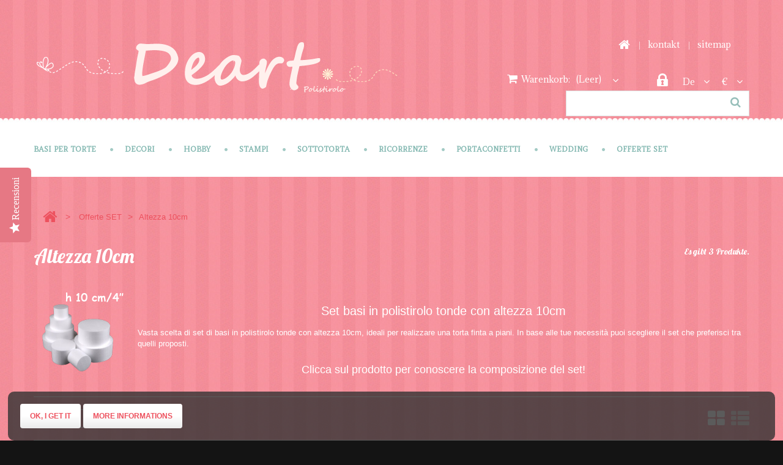

--- FILE ---
content_type: text/html; charset=utf-8
request_url: https://deartpolistirolo.it/de/32-altezza-10cm
body_size: 15670
content:
<!DOCTYPE HTML> <!--[if lt IE 7]><html class="no-js lt-ie9 lt-ie8 lt-ie7 " lang="de"> <![endif]--> <!--[if IE 7]><html class="no-js lt-ie9 lt-ie8 ie7" lang="de"> <![endif]--> <!--[if IE 8]><html class="no-js lt-ie9 ie8" lang="de"> <![endif]--> <!--[if gt IE 8]><html class="no-js ie9" lang="de"> <![endif]--><html xmlns="http://www.w3.org/1999/xhtml" xml:lang="de"><head>    <title>Altezza 10cm - Deart Polistirolo</title><meta name="description" content="Set basi in polistirolo tonde con altezza 10cm Vasta scelta di set di basi in polistirolo tonde con altezza 10cm, ideali per realizzare una torta finta a piani.&nbsp;In base alle tue necessità puoi scegliere il set che preferisci tra quelli proposti. Clicca sul prodotto per conoscere la composizione del set!" /><meta http-equiv="Content-Type" content="application/xhtml+xml; charset=utf-8" /><meta http-equiv="content-language" content="it,en,es,de" /><meta name="generator" content="PrestaShop" /><meta name="robots" content="index,follow" /><meta name="viewport" content="width=device-width, initial-scale=1, maximum-scale=1" /><meta name="apple-mobile-web-app-capable" content="yes" /><link rel="icon" type="image/vnd.microsoft.icon" href="/img/favicon.ico?1745418428" /><link href='https://fonts.googleapis.com/css?family=Monoton' rel='stylesheet' type='text/css'/><link href='https://fonts.googleapis.com/css?family=Adamina' rel='stylesheet' type='text/css'/><link href='https://fonts.googleapis.com/css?family=Amethysta' rel='stylesheet' type='text/css'/><link href='https://fonts.googleapis.com/css?family=Lobster&subset=latin,cyrillic,cyrillic-ext' rel='stylesheet' type='text/css'/><link href='https://fonts.googleapis.com/css?family=Sansita+One' rel='stylesheet' type='text/css'/><link rel="shortcut icon" type="image/x-icon" href="/img/favicon.ico?1745418428" />   <link href="https://deartpolistirolo.it/themes/theme_860/css/bootstrap.min.css" rel="stylesheet" type="text/css" media="all" /><link href="https://deartpolistirolo.it/themes/theme_860/css/font.css" rel="stylesheet" type="text/css" media="all" /><link href="https://deartpolistirolo.it/themes/theme_860/cache/v_307_391405c41248234a98fbc571c53e50b1_all.css" rel="stylesheet" type="text/css" media="all" /><link href="https://deartpolistirolo.it/themes/theme_860/css/responsive.css" rel="stylesheet" type="text/css" media="all" />           <link rel="canonical" href="https://deartpolistirolo.it/de/32-altezza-10cm"><link rel="alternate" href="https://deartpolistirolo.it/it/32-altezza-10cm" hreflang="it-it"><link rel="alternate" href="https://deartpolistirolo.it/it/32-altezza-10cm" hreflang="x-default"><link rel="alternate" href="https://deartpolistirolo.it/en/32-height-4-inches" hreflang="en-us"><link rel="alternate" href="https://deartpolistirolo.it/es/32-altura-10cm" hreflang="es-es"><link rel="alternate" href="https://deartpolistirolo.it/de/32-altezza-10cm" hreflang="de-de"></head> <!--[if lt IE 9]><div style='clear:both;height:59px;padding:0 15px 0 15px;position:relative;z-index:10000;text-align:center;'><a href="http://www.microsoft.com/windows/internet-explorer/default.aspx?ocid=ie6_countdown_bannercode"><img src="http://storage.ie6countdown.com/assets/100/images/banners/warning_bar_0000_us.jpg" border="0" height="42" width="820" alt="You are using an outdated browser. For a faster, safer browsing experience, upgrade for free today." /></a></div><![endif]--><body id="category" class="category lang_de"><div id="page" class="clearfix"><div class="page_wrapper_1 clearfix"> <header id="header" class="container"><div id="header_right"> <a id="header_logo" href="http://deartpolistirolo.it/" title="Deart Polistirolo"> <img class="logo" src="https://deartpolistirolo.it/img/deart-polistirolo-logo-1484557622.jpg" alt="Deart Polistirolo" width="591" height="122"/> </a> <section id="languages_block_top" class="header-box header-button"><div id="countries_2"><p class="selected_language icon_wrapp"> de <i class="arrow_header_top icon-angle-down"></i></p><ul id="first-languages" class="countries_ul list_header"><li > <a href="https://deartpolistirolo.it/it/32-altezza-10cm" title="Italiano (Italian)"> <img src="https://deartpolistirolo.it/img/l/1.jpg" alt="it" width="26" height="16" /><span>Italiano (Italian)</span> </a></li><li > <a href="https://deartpolistirolo.it/en/32-height-4-inches" title="English (United States)"> <img src="https://deartpolistirolo.it/img/l/2.jpg" alt="en" width="26" height="16" /><span>English (United States)</span> </a></li><li > <a href="https://deartpolistirolo.it/es/32-altura-10cm" title="Español (Spanish)"> <img src="https://deartpolistirolo.it/img/l/4.jpg" alt="es" width="26" height="16" /><span>Español (Spanish)</span> </a></li><li class="selected"> <img src="https://deartpolistirolo.it/img/l/8.jpg" alt="de" width="26" height="16" /><span>Deutsch (German)</span></li></ul></div> </section>  <section id="currencies_block_top" class="header-box header-button"><form id="setCurrency" action="/de/32-altezza-10cm" method="post"><p class="inner-carrencies icon_wrapp"> <input type="hidden" name="id_currency" id="id_currency" value=""/> <input type="hidden" name="SubmitCurrency" value="" /> € <i class="arrow_header_top icon-angle-down"></i></p><ul id="first-currencies" class="currencies_ul list_header"><li class="selected"> <span>€</span>Euro</li><li > <a href="javascript:setCurrency(3);" title="Franc" rel="nofollow"><span>CHF</span>Franc</a></li><li > <a href="javascript:setCurrency(2);" title="Pound" rel="nofollow"><span>£</span>Pound</a></li></ul></form> </section><section class="header-box blockpermanentlinks-header"><ul id="header_links" class="hidden-xs"><li><a href="https://deartpolistirolo.it/de/" class="header_links_home"><i class="icon-home"></i></a></li><li id="header_link_contact"><a class="header_links_contact" href="https://deartpolistirolo.it/de/contattaci" title="Kontakt">Kontakt</a></li><li id="header_link_sitemap"><a class="header_links_sitemap" href="https://deartpolistirolo.it/de/mappa-del-sito" title="Sitemap">Sitemap</a></li><li id="header_link_bookmark">  </li></ul><div class="mobile-link-top header-button visible-xs"><h4 class="icon_wrapp"> <span class="title-hed"></span><i class="arrow_header_top_menu arrow_header_top icon-reorder"></i></h4><ul id="mobilelink" class="list_header"><li><a href="https://deartpolistirolo.it/de/" class="header_links_home">Startseite</a></li><li id="header_link_contact"><a class="header_links_contact" href="https://deartpolistirolo.it/de/contattaci" title="Kontakt">Kontakt</a></li><li id="header_link_sitemap"><a class="header_links_sitemap" href="https://deartpolistirolo.it/de/mappa-del-sito" title="Sitemap">Sitemap</a></li><li id="header_link_bookmark">  </li></ul></div> </section><section id="search_block_top" class="header-box"><form method="get" action="https://deartpolistirolo.it/de/ricerca" id="searchbox"><p> <label for="search_query_top">Suche</label> <input type="hidden" name="controller" value="search" /> <input type="hidden" name="orderby" value="position" /> <input type="hidden" name="orderway" value="desc" /> <input class="search_query" type="text" id="search_query_top" name="search_query" value="" /> <a href="javascript:document.getElementById('searchbox').submit();"><i class="icon-search"></i><span>Suche</span></a></p></form> </section>  <section class="blockuserinfo header-box"> <a href="https://deartpolistirolo.it/de/account" title="Anmelden" class="login" rel="tooltip" data-placement="bottom" data-original-title="first tooltip" ><span><i class="icon-lock"></i></span></a> </section><section id="header_user" class="blockuserinfo-cart header-box "><div id="shopping_cart"> <a href="https://deartpolistirolo.it/de/ordine" title="Zum Warenkorb" rel="nofollow"> <i class="opancart icon-angle-down"></i> <span class="shopping_cart_title"><i class="icon-shopping-cart"></i>Warenkorb:</span> <span class="ajax_cart_quantity" style="display:none">0</span> <span class="ajax_cart_no_product" >(Leer)</span> </a></div> </section><div id="menu-wrap" class="clearfix desktop"><div id="menu-trigger">Kategorien<i class="menu-icon icon-plus-sign-alt"></i></div><ul id="menu-custom"><li><a href="https://deartpolistirolo.it/de/12-basi-per-torte" title="Basi per Torte">Basi per Torte</a></li><li><a href="https://deartpolistirolo.it/de/17-decori" title="Decori">Decori</a></li><li><a href="https://deartpolistirolo.it/de/13-hobby" title="Hobby">Hobby</a></li><li><a href="https://deartpolistirolo.it/de/16-stampi" title="Stampi">Stampi</a></li><li><a href="https://deartpolistirolo.it/de/24-sottotorta" title="Sottotorta">Sottotorta</a></li><li><a href="https://deartpolistirolo.it/de/19-ricorrenze" title="Ricorrenze">Ricorrenze</a></li><li><a href="https://deartpolistirolo.it/de/25-portaconfetti" title="Portaconfetti">Portaconfetti</a><ul><li><a href="https://deartpolistirolo.it/de/27-feste" title="Feste">Feste</a></li><li><a href="https://deartpolistirolo.it/de/28-forme" title="Forme">Forme</a></li><li><a href="https://deartpolistirolo.it/de/26-numeri" title="Numeri">Numeri</a></li></ul></li><li><a href="https://deartpolistirolo.it/de/34-wedding" title="Wedding">Wedding</a></li><li><a href="https://deartpolistirolo.it/de/21-offerte-set" title="Offerte SET">Offerte SET</a><ul><li><a href="https://deartpolistirolo.it/de/30-altezza-5cm" title="Altezza 5cm">Altezza 5cm</a></li><li><a href="https://deartpolistirolo.it/de/31-altezza-75cm" title="Altezza 7.5cm">Altezza 7.5cm</a></li><li class="sfHoverForce"><a href="https://deartpolistirolo.it/de/32-altezza-10cm" title="Altezza 10cm">Altezza 10cm</a></li><li><a href="https://deartpolistirolo.it/de/33-altezza-15cm" title="Altezza 15cm">Altezza 15cm</a></li></ul></li></ul></div>  <section id="cart_block" class="block column_box exclusive"><h4><span>Warenkorb</span><i class="column_icon_toggle icon-plus-sign"></i></h4><div class="block_content toggle_content"><div id="cart_block_summary" class="collapsed"> <span class="ajax_cart_quantity" style="display:none;">0</span> <span class="ajax_cart_product_txt_s" style="display:none">Produkte</span> <span class="ajax_cart_product_txt" >Produkt</span> <span class="ajax_cart_total" style="display:none"> </span> <span class="ajax_cart_no_product" >(leer)</span></div><div id="cart_block_list" class="expanded"><p class="cart_no_products" id="cart_block_no_products" >Keine Produkte</p><table id="vouchers" style="display:none;"><tbody></tbody></table><div class="cart-prices"><div class="cart-prices-block"> <span id="cart_block_shipping_cost" class="price ajax_cart_shipping_cost">0,00 €</span> <span>Versand</span></div><div class="cart-prices-block"> <span id="cart_block_total" class="price ajax_block_cart_total">0,00 €</span> <span>Gesamt</span></div></div><p id="cart-buttons" class=""> <a href="https://deartpolistirolo.it/de/ordine" class="button_mini btn btn-default" title="Zum Warenkorb" rel="nofollow">Warenkorb</a> <a href="https://deartpolistirolo.it/de/ordine" id="button_order_cart" class="exclusive btn btn-default" title="Bestellen" rel="nofollow">Bestellen</a></p></div></div> </section> <div id="cookie_law_informations" style="position: fixed; bottom: 0; left: 0; right: 0; text-align: center; z-index: 999;"><div class="cookie-inner" style="text-align: left;display: inline-block;color: #f0f0f0; width: 98%; background: rgba(51,51,51, 0.8); padding: 20px; border-radius: 10px; margin: 20px 0 0 0; "> <a href="#" class="accept exclusive">Ok, I get it</a> <a href="http://deartpolistirolo.it/index.php?id_cms=7&controller=cms" class="button_large">More informations</a></div></div></div> </header></div><div class="page_wrapper_2 clearfix alt"><div id="columns" class="container"><div class="row"><div id="center_column" class="center_column col-xs-12 col-sm-12 clearfix"><div class="breadcrumb"><div class="breadcrumb_inset"> <a class="breadcrumb-home" href="http://deartpolistirolo.it/" title="zur&uuml;ck zu Startseite"><i class="icon-home"></i></a> <span class="navigation-pipe" >&gt;</span> <a href="https://deartpolistirolo.it/de/21-offerte-set" title="Offerte SET" data-gg="">Offerte SET</a><span class="navigation-pipe">></span>Altezza 10cm</div></div><h1> <span> Altezza 10cm<strong class="category-product-count"> Es gibt 3 Produkte. </strong> </span></h1><div class="row_category clearfix"><div class="align_center category_image "> <img src="https://deartpolistirolo.it/c/32-category_default/altezza-10cm.jpg" alt="Altezza 10cm" title="Altezza 10cm" id="categoryImage" /></div><div class="cat_desc clearfix"><h2 style="text-align:center;">Set basi in polistirolo tonde con altezza 10cm</h2><p>Vasta scelta di set di basi in polistirolo tonde con altezza 10cm, ideali per realizzare una torta finta a piani.&nbsp;In base alle tue necessità puoi scegliere il set che preferisci tra quelli proposti.</p><h3 style="text-align:center;">Clicca sul prodotto per conoscere la composizione del set!</h3></div></div><div class="sortPagiBar shop_box_row shop_box_row clearfix">   <ul class="product_view clearfix hidden-xs"><li id="product_view_grid" class="current "><i class="icon-th-large"></i></li><li id="product_view_list" class=""><i class="icon-th-list"></i></li></ul><form id="productsSortForm" action="https://deartpolistirolo.it/de/32-altezza-10cm" class="nbrItemPage productsSortForm"> <label for="selectPrductSort">Sortierung</label> <select id="selectPrductSort" class="selectProductSort"><option value="position:asc" selected="selected">--</option><option value="price:asc" >Das Preiswerteste</option><option value="price:desc" >Das Teuerste</option><option value="name:asc" >A bis Z</option><option value="name:desc" >Z bis A</option><option value="quantity:desc" >Produkte auf Lager</option><option value="reference:asc" >Artikel-Nr.: niedrigste zuerst</option><option value="reference:desc" >Artikel-Nr.: h&ouml;chste zuerst</option> </select></form></div><ul id="product_list" class="grid row"><li class="ajax_block_product col-xs-12 col-sm-6 col-md-4 col-lg-4 num-1 alpha last_line first_item_of_tablet_line "><div class="inner_content clearfix"> <a href="https://deartpolistirolo.it/de/offerte-set/75-set-40-pz-basi-circolari-torte-8057157587122.html" class="product_img_link" title="SET 40 Pz di Basi Circolari per Torte - Altezza 10cm"> <img src="https://deartpolistirolo.it/132-home_default/set-40-pz-basi-circolari-torte.jpg" alt="SET 40 Pz di Basi Circolari per Torte - Altezza 10cm" /> </a><div class="center_block"><div class="product_flags clearfix"> <span class="availability title_shop">Auf Lager </span></div><div class="clear"></div><h5> <a class="product_link" href="https://deartpolistirolo.it/de/offerte-set/75-set-40-pz-basi-circolari-torte-8057157587122.html" title="SET 40 Pz di Basi Circolari per Torte - Altezza 10cm">SET 40 Pz di Basi Circolari per Torte - Altezza 10cm</a></h5><p class="product_desc">Set da 40 pezzi di basi per torta circolari in polistirolo, altezza 10cm e diametri da 15cm/20cm/25cm/30cm/35cm Il nostro set di basi circolari per torte offre un’ampia gamma di alzate in polistirolo per cake design, ideale per pasticcerie o rivenditori di prodotti per pasticceria. Il set è composto da 40 pz di 10cm di altezza suddivisi in:8 Pz dal diametro di 15cm 12 Pz dal diametro di 20cm 8 Pz dal diametro di 25cm 8 Pz dal diametro di 30cm 4 pz dal diametro di 35cmPer maggiori informazioni o per suggerire nuovi tagli&nbsp;contattaci saremo lieti di venire incontro ad ogni tua esigenza. Tutti i prezzi sono compresi di IVA</p><p class="product_desc mob">Set da 40 pezzi di basi per torta circolari in polistirolo, altezza 10cm e diametri da 15cm/20cm/25cm/30cm/35cm Il nostro set di basi circolari per torte offre un’ampia gamma di alzate in polistirolo per cake design, ideale per pasticcerie o rivenditori di prodotti per pasticceria. Il set è composto da 40 pz di 10cm di altezza suddivisi in:8 Pz dal diametro di 15cm 12 Pz dal diametro di 20cm 8 Pz dal diametro di 25cm 8 Pz dal diametro di 30cm 4 pz dal diametro di 35cmPer maggiori informazioni o per suggerire nuovi tagli&nbsp;contattaci saremo lieti di venire incontro ad ogni tua esigenza. Tutti i prezzi sono compresi di IVA</p><p class="product_desc mob2">Set da 40 pezzi di basi per torta circolari in polistirolo, altezza 10cm e diametri da 15cm/20cm/25cm/30cm/35cm Il nostro set di basi circolari per torte offre un’ampia gamma di alzate in polistirolo per cake design, ideale per pasticcerie o rivenditori di prodotti per pasticceria. Il set è composto da 40 pz di 10cm di altezza suddivisi in:8 Pz dal diametro di 15cm 12 Pz dal diametro di 20cm 8 Pz dal diametro di 25cm 8 Pz dal diametro di 30cm 4 pz dal diametro di 35cmPer maggiori informazioni o per suggerire nuovi tagli&nbsp;contattaci saremo lieti di venire incontro ad ogni tua esigenza. Tutti i prezzi sono compresi di IVA</p></div><div class="right_block"> <span class="price" style="display: inline;">From 99,44 €</span><br /><p class="compare checkbox choices-thin clearfix hidden-xs"> <input type="checkbox" class="comparator" id="comparator_item_75" value="comparator_item_75" autocomplete="off"/> <label for="comparator_item_75">Vergleichen</label></p><div class="clear noneclass"></div> <a class="ajax_add_to_cart_button btn btn-default exclusive btn_add_cart" rel="ajax_id_product_75" href="http://deartpolistirolo.it/de/carrello?add=1&amp;id_product=75&amp;token=371ff69391af1c3a34cc5f4e65bff4e6" title="In den Korb"> <span>In den Korb</span> </a> <a class="btn btn-default button" href="https://deartpolistirolo.it/de/offerte-set/75-set-40-pz-basi-circolari-torte-8057157587122.html" title="Produkt ansehen">Produkt ansehen</a></div></div></li><div id="li_combi_75"></div><li class="ajax_block_product col-xs-12 col-sm-6 col-md-4 col-lg-4 num-2 last_line last_item_of_tablet_line "><div class="inner_content clearfix"> <a href="https://deartpolistirolo.it/de/offerte-set/129-set-30-pz-di-basi-circolari-per-torte-altezza-10cm-8057157587191.html" class="product_img_link" title="SET 30 Pz di Basi Circolari per Torte - Altezza 10cm"> <img src="https://deartpolistirolo.it/239-home_default/set-30-pz-di-basi-circolari-per-torte-altezza-10cm.jpg" alt="SET 30 Pz di Basi Circolari per Torte - Altezza 10cm" /> </a><div class="center_block"><div class="product_flags clearfix"> <span class="availability title_shop">Auf Lager </span></div><div class="clear"></div><h5> <a class="product_link" href="https://deartpolistirolo.it/de/offerte-set/129-set-30-pz-di-basi-circolari-per-torte-altezza-10cm-8057157587191.html" title="SET 30 Pz di Basi Circolari per Torte - Altezza 10cm">SET 30 Pz di Basi Circolari per Torte - Altezza 10cm</a></h5><p class="product_desc">Set da 30 pezzi di basi per torta circolari in polistirolo, altezza 10cm e diametri da 15cm/20cm/25cm/30cm/35cm Il nostro set di basi circolari per torte offre un’ampia gamma di alzate in polistirolo per cake design, ideale per pasticcerie o rivenditori di prodotti per pasticceria. Il set è composto da 30 pz di 10cm di altezza suddivisi in:6&nbsp;Pz dal diametro di 15cm 9&nbsp;Pz dal diametro di 20cm 6&nbsp;Pz dal diametro di 25cm 6&nbsp;Pz dal diametro di 30cm 3&nbsp;pz dal diametro di 35cmPer maggiori informazioni o per suggerire nuovi tagli&nbsp;contattaci saremo lieti di venire incontro ad ogni tua esigenza. Tutti i prezzi sono compresi di IVA</p><p class="product_desc mob">Set da 30 pezzi di basi per torta circolari in polistirolo, altezza 10cm e diametri da 15cm/20cm/25cm/30cm/35cm Il nostro set di basi circolari per torte offre un’ampia gamma di alzate in polistirolo per cake design, ideale per pasticcerie o rivenditori di prodotti per pasticceria. Il set è composto da 30 pz di 10cm di altezza suddivisi in:6&nbsp;Pz dal diametro di 15cm 9&nbsp;Pz dal diametro di 20cm 6&nbsp;Pz dal diametro di 25cm 6&nbsp;Pz dal diametro di 30cm 3&nbsp;pz dal diametro di 35cmPer maggiori informazioni o per suggerire nuovi tagli&nbsp;contattaci saremo lieti di venire incontro ad ogni tua esigenza. Tutti i prezzi sono compresi di IVA</p><p class="product_desc mob2">Set da 30 pezzi di basi per torta circolari in polistirolo, altezza 10cm e diametri da 15cm/20cm/25cm/30cm/35cm Il nostro set di basi circolari per torte offre un’ampia gamma di alzate in polistirolo per cake design, ideale per pasticcerie o rivenditori di prodotti per pasticceria. Il set è composto da 30 pz di 10cm di altezza suddivisi in:6&nbsp;Pz dal diametro di 15cm 9&nbsp;Pz dal diametro di 20cm 6&nbsp;Pz dal diametro di 25cm 6&nbsp;Pz dal diametro di 30cm 3&nbsp;pz dal diametro di 35cmPer maggiori informazioni o per suggerire nuovi tagli&nbsp;contattaci saremo lieti di venire incontro ad ogni tua esigenza. Tutti i prezzi sono compresi di IVA</p></div><div class="right_block"> <span class="price" style="display: inline;">From 68,84 €</span><br /><p class="compare checkbox choices-thin clearfix hidden-xs"> <input type="checkbox" class="comparator" id="comparator_item_129" value="comparator_item_129" autocomplete="off"/> <label for="comparator_item_129">Vergleichen</label></p><div class="clear noneclass"></div> <a class="ajax_add_to_cart_button btn btn-default exclusive btn_add_cart" rel="ajax_id_product_129" href="http://deartpolistirolo.it/de/carrello?add=1&amp;id_product=129&amp;token=371ff69391af1c3a34cc5f4e65bff4e6" title="In den Korb"> <span>In den Korb</span> </a> <a class="btn btn-default button" href="https://deartpolistirolo.it/de/offerte-set/129-set-30-pz-di-basi-circolari-per-torte-altezza-10cm-8057157587191.html" title="Produkt ansehen">Produkt ansehen</a></div></div></li><div id="li_combi_129"></div><li class="ajax_block_product col-xs-12 col-sm-6 col-md-4 col-lg-4 num-3 omega last_line first_item_of_tablet_line last_tablet_line"><div class="inner_content clearfix"> <a href="https://deartpolistirolo.it/de/offerte-set/133-set-39-pz-di-basi-circolari-per-torte-altezza-10cm-8057157587238.html" class="product_img_link" title="SET 39 Pz di Basi Circolari per Torte - Altezza 10cm"> <img src="https://deartpolistirolo.it/243-home_default/set-39-pz-di-basi-circolari-per-torte-altezza-10cm.jpg" alt="SET 30 Pz di Basi Circolari per Torte - Altezza 10cm" /> </a><div class="center_block"><div class="product_flags clearfix"> <span class="availability title_shop">Auf Lager </span></div><div class="clear"></div><h5> <a class="product_link" href="https://deartpolistirolo.it/de/offerte-set/133-set-39-pz-di-basi-circolari-per-torte-altezza-10cm-8057157587238.html" title="SET 39 Pz di Basi Circolari per Torte - Altezza 10cm">SET 39 Pz di Basi Circolari per Torte - Altezza 10cm</a></h5><p class="product_desc">Set da 39 pezzi di basi per torta circolari in polistirolo, altezza 10cm e diametri da 15cm/20cm/25cm/30cm Il nostro set di basi circolari per torte offre un’ampia gamma di alzate in polistirolo per cake design, ideale per pasticcerie o rivenditori di prodotti per pasticceria. Il set è composto da 39 pz di 10cm di altezza suddivisi in:12 Pz dal diametro di 15cm 15 Pz dal diametro di 20cm 6&nbsp;Pz dal diametro di 25cm 6&nbsp;Pz dal diametro di 30cmPer maggiori informazioni o per suggerire nuovi tagli&nbsp;contattaci saremo lieti di venire incontro ad ogni tua esigenza. Tutti i prezzi sono compresi di IVA</p><p class="product_desc mob">Set da 39 pezzi di basi per torta circolari in polistirolo, altezza 10cm e diametri da 15cm/20cm/25cm/30cm Il nostro set di basi circolari per torte offre un’ampia gamma di alzate in polistirolo per cake design, ideale per pasticcerie o rivenditori di prodotti per pasticceria. Il set è composto da 39 pz di 10cm di altezza suddivisi in:12 Pz dal diametro di 15cm 15 Pz dal diametro di 20cm 6&nbsp;Pz dal diametro di 25cm 6&nbsp;Pz dal diametro di 30cmPer maggiori informazioni o per suggerire nuovi tagli&nbsp;contattaci saremo lieti di venire incontro ad ogni tua esigenza. Tutti i prezzi sono compresi di IVA</p><p class="product_desc mob2">Set da 39 pezzi di basi per torta circolari in polistirolo, altezza 10cm e diametri da 15cm/20cm/25cm/30cm Il nostro set di basi circolari per torte offre un’ampia gamma di alzate in polistirolo per cake design, ideale per pasticcerie o rivenditori di prodotti per pasticceria. Il set è composto da 39 pz di 10cm di altezza suddivisi in:12 Pz dal diametro di 15cm 15 Pz dal diametro di 20cm 6&nbsp;Pz dal diametro di 25cm 6&nbsp;Pz dal diametro di 30cmPer maggiori informazioni o per suggerire nuovi tagli&nbsp;contattaci saremo lieti di venire incontro ad ogni tua esigenza. Tutti i prezzi sono compresi di IVA</p></div><div class="right_block"> <span class="price" style="display: inline;">From 68,84 €</span><br /><p class="compare checkbox choices-thin clearfix hidden-xs"> <input type="checkbox" class="comparator" id="comparator_item_133" value="comparator_item_133" autocomplete="off"/> <label for="comparator_item_133">Vergleichen</label></p><div class="clear noneclass"></div> <a class="ajax_add_to_cart_button btn btn-default exclusive btn_add_cart" rel="ajax_id_product_133" href="http://deartpolistirolo.it/de/carrello?add=1&amp;id_product=133&amp;token=371ff69391af1c3a34cc5f4e65bff4e6" title="In den Korb"> <span>In den Korb</span> </a> <a class="btn btn-default button" href="https://deartpolistirolo.it/de/offerte-set/133-set-39-pz-di-basi-circolari-per-torte-altezza-10cm-8057157587238.html" title="Produkt ansehen">Produkt ansehen</a></div></div></li><div id="li_combi_133"></div>  </ul><div class="bottom_pagination shop_box_row clearfix">  <form class="form_compare hidden-xs" method="post" action="https://deartpolistirolo.it/de/confronto-prodotti" onsubmit="true"><p> <input type="submit" id="bt_compare_bottom" class="button btn btn-default" value="Vergleichen" /> <input type="hidden" name="compare_product_list" class="compare_product_list" value="" /></p></form><div id="pagination_bottom" class="pagination"></div></div></div></div></div></div><div class="page_wrapper_3 clearfix"> <footer id="footer" class="container"><div class="row modules"> <section class="col-sm-3 block block_category_footer"><h4>Kategorien<i class="icon-plus-sign"></i></h4><ul class="toggle_content list-footer tree dhtml"><li class="category_12"> <a href="https://deartpolistirolo.it/de/12-basi-per-torte" title="Le basi per torte in polistirolo sono il prodotto ideale per tutti gli amanti dell&rsquo;hobby del Cake Design. Le basi in polistirolo sono ampiamente e abilmente utilizzate nelle pasticcerie come appoggio o rialzo per torte decorate. Le basi per torte in polistirolo, infatti, se ricoperte con la pasta di zucchero, permettono al pasticciere di realizzare e abbellire in maniera creativa e artistica torte monumentali per rendere speciale ogni festa o banchetto. La DEART POLISTIROLO produce basi per torta in polistirolo con cura e dedizione utilizzando macchine a filo caldo per un taglio ad elevata precisione ed accuratezza del polistirolo. Il polistirolo, essendo un materiale molto duttile, elastico, leggero ed economico, risulta essere al contempo facile da maneggiare o da assemblare, e sbalorditivo, grazie alla versatilit&agrave; nei metodi di utilizzo. L&rsquo;abilit&agrave; del pasticciere, infatti, potr&agrave; essere messa alla prova grazie alla grande variet&agrave; di misure e di modelli delle basi per torte in polistirolo messi a disposizione dalla nostra azienda DEART POLISTIROLO. Sono, infatti disponibili in varie forme, dalle pi&ugrave; semplici (circolari, quadrate, rettangolari), alle pi&ugrave; creative (esagonali cubiche, a tronco di cono, a cuore, a forma di fiore, a goccia, per Wonky cake), per soddisfare la fantasia del pasticciere al miglior prezzo sul mercato. La DEART POLISTIROLO &egrave; garanzia di affidabilit&agrave; ed efficienza nel soddisfare le richieste di basi per torta in polistirolo di ogni misura e modello e certifica l&rsquo;alta qualit&agrave; dei suoi prodotti garantendo la sicurezza e igiene del polistirolo da impiegare nel settore alimentare.&nbsp;">Basi per Torte</a></li><li class="category_13"> <a href="https://deartpolistirolo.it/de/13-hobby" title="Sei un appassionato di fai da te? Il tuo hobby &egrave; &nbsp; il decoupage e hai bisogno degli strumenti necessari per poterti dilettare? Sei nel posto giusto! La DEART POLISTIROLO &egrave; lieta di presentare una vasta gamma di forme in polistirolo per&nbsp;aiutarti nella realizzazione di tutti i tuoi progetti. Metti alla prova le tue capacit&agrave; nel decorare forme in polistirolo. Puoi utilizzare le forme in polistirolo in diversi modi e in diverse occasioni, grazie all&rsquo;ampia scelta di sagome in polistirolo di cui disponiamo. Se ricoperte da brillantini, carta per decoupage o tessuti possono essere utilizzate per abbellire case, uffici o negozi in occasione di feste. Inoltre hanno anche ampio utilizzo nel cake design . Rivestendo la forma in polistirolo con la pasta di zucchero e decorandola &egrave; possibile aggiungere simpatici addobbi a tutte le tue torte. I nostri prodotti stampati per hobbistica vengono realizzati in polistirolo e rappresentano delle vere opere d&#039;arte. Il polistirolo &egrave; di ottima fattura privo di imperfezioni e privo di batteri, pertanto perfettamente igienico da poter avere un utilizzo anche nel settore alimentare senza rischi per la salute. Tra i nostri oggetti sono presenti: sfere, coni, corona, uova, cuori e campana. &nbsp;Le sfere sono sia apribili che non, in modo da poter essere utilizzate come palline da appendere al tuo albero di Natale o come allestimento per vetrine di negozi per decoupage. Il nostro catalogo mette a disposizione le decorazioni in polistirolo per alimentare i tuoi hobbies in tutte le misure e al miglior prezzo, con spedizioni rapide e in tutta sicurezza. La DEART POLISTIROLO &egrave; garanzia di efficienza e qualit&agrave;.">Hobby</a></li><li class="category_16"> <a href="https://deartpolistirolo.it/de/16-stampi" title="Vuoi personalizzare il tuo negozio o vuoi semplicemente divertirti decorando gli stampi in polistirolo? Sei nel posto giusto! Il vasto catalogo presentato dalla DEART POLISTIROLO SRL offre ampia scelta di forme in polistirolo di differenti misure per tutti gli amanti del decoupage e delle decorazioni fai da te. Metti alla prova le tue capacit&agrave; nel decorare forme in polistirolo. Puoi utilizzare le forme in polistirolo in diversi modi e in diverse occasioni, grazie all&rsquo;ampia scelta di sagome in polistirolo di cui disponiamo. Infatti, ricoprendo di brillantini, carta per decoupage o tessuti possono gli stampi in polistirolo possono essere utilizzati per abbellire case, uffici o negozi. Inoltre hanno anche ampio utilizzo nel cake design . I prodotti commercializzati dalla DEART POLISTIROLO S.R.L. e i gadget sono utilizzabili anche come decorazioni per torte particolari per occasioni specifiche. Rivestendo la forma in polistirolo con la pasta di zucchero e decorandola &egrave; possibile aggiungere simpatici addobbi a tutte le tue torte, rappresentando l&#039;originalit&agrave; e la fantasia del pasticciere. Il polistirolo &egrave; di ottima fattura privo di imperfezioni e privo di batteri, pertanto perfettamente igienico da poter avere un utilizzo anche nel settore alimentare senza rischi per la salute. Tra i nostri oggetti sono presenti: aereo, auto, moto, treno, galeone, cavallo a dondolo, fetta di torta, muffin a goccia, muffin con meringa, lettere dell&rsquo;alfabeto, numeri, manichino da donna e mezzo busto da donna Il nostro catalogo mette a disposizione le decorazioni in polistirolo per alimentare i tuoi hobbies in tutte le misure e al miglior prezzo, con spedizioni rapide e in tutta sicurezza. La DEART POLISTIROLO &egrave; garanzia di efficienza e qualit&agrave;.">Stampi</a></li><li class="category_17"> <a href="https://deartpolistirolo.it/de/17-decori" title="La DEART POLISTIROLO SRL &egrave; l&rsquo;azienda ideale per tutti gli appassionati di decoupage o di decorazioni fai da te. La nostra azienda mette a disposizione una grande quantit&agrave; di decori in polistirolo per soddisfare tutte le esigenze. Questi articoli in polistirolo consentono la realizzazione di decori e abbellimenti per la casa o peri negozi. Infatti, i nostri decori in polistirolo sono gli strumenti necessari per rendere speciale ogni ambiente. Il polistirolo di cui sono fatti i decori, sono di un materiale molto leggero e maneggevole e si prestano a molteplici utilizzi. Con l&rsquo;ausilio della colla vinilica o della colla a caldo, baster&agrave; aggiungere brillantini o carta per decoupage sul polistirolo per creare dei veri e propri capolavori da appendere alle pareti o al soffitto. I decori in polistirolo sono molto utilizzati soprattutto per abbellire negozi di giocattoli o locali a tema, ma anche per allestire le vetrine in maniera fantasiosa e innovativa. Grazie alla grande diffusione della tecnica del cake design, ovvero della tradizione americana di decorare le torte con la pasta di zucchero o con il fondente, un gran numero di pasticcieri e di amanti del cake design scelgono di cimentarsi in questo hobby. Con i decori in polistirolo si possono realizzare torte monumentali capaci di affascinare grandi e piccini. Queste torte, dette dummy, ovvero torte finte, sono creazioni originali e spettacolari, utilizzare largamente per allestire vetrine dei negozi di cake design e di pasticcerie. Le dummy cake sono rialzi in polistirolo ricoperti di pasta di zucchero e abbellite con fantastici e spettacolari decori in polistirolo. I decori in polistirolo possono anche essere adagiati sulle torte vere in occasioni di eventi come matrimoni, compleanni e Prima Comunione La DEART POLISTIROLO garantisce un grande assortimento di misure e spessori, al miglior prezzo. Le forme presenti nel nostro catalogo sono: albero, busto o corpetto, calice cuscino, fiocco di neve, giostra, libro aperto, libro chiuso, piramide, pupazzo di neve, renna, stella forata, stella, Torre Eiffel. Cosa aspetti? Metti alla prova la tua fantasia e la tua creativit&agrave;&nbsp;">Decori</a></li><li class="category_18"> <a href="https://deartpolistirolo.it/de/18-scatola-porta-torte" title="La scatola porta torta termica in polistirolo pu&ograve; aiutarti a trasportare il tuo cibo in perfetta sicurezza! La scatola porta torta termica &egrave; una scatola in polistirolo espanso con densit&agrave; 25 kg/m&sup3;, perfetta per le pasticcerie che richiedono un trasporto integro dei propri dolci. Il polistirolo di cui &egrave; composta la scatola porta torta, consiste in piccole perle di polistirene, che attraverso un processo termico, detto sinterizzazione, si uniscono a formare una struttura a celle chiuse che trattengono l&rsquo;aria al proprio interno. Per questo motivo il polistirolo della scatola porta torta, oltre ad avere propriet&agrave; termiche, &egrave; traspirante e impermeabile all&rsquo;acqua, impedendo, pertanto, la formazione di muffe o il proliferare di batteri o microrganismi. Con la scatola porta torta termica avrete un contenitore leggero e maneggevole, capace di trattenere il calore o il freddo al proprio interno per alcune ore, impedendo al cibo da trasportare di subire sbalzi termici. Inoltre il materiale della scatola porta torta in polistirolo &egrave; molto resistente agli urti, quindi il cibo al suo interno non rischia di subire danni. Con DEART Polistirolo avrai i migliori prezzi per scatole termiche per trasporto dolci e torte.">Scatola porta torte</a></li><li class="category_19"> <a href="https://deartpolistirolo.it/de/19-ricorrenze" title="Hai bisogno di decorazioni in polistirolo per arricchire le tue ricorrenze? La DEART Polistirolo ha le soluzioni per tutti i gusti! La nostra azienda dispone di una vasta scelta di scritte in polistirolo per abbellire gli ambienti o le torte per le vostre cerimonie. Le scritte in polistirolo sono realizzate con cura e dedizione, sono di ottima fattura e di un materiale molto resistente e durevole nel tempo. Pertanto una volta utilizzate possono essere conservate a lungo. Le scritte in polistirolo possono essere usate in molti modi. Le scritte in polistirolo sono un decoro per ogni tipo di festa. Possono essere posizionate sul tavolo in occasione di un party, in modo che le foto ricordo siano abbelliste da questi decori glitterati. Altro utilizzi di queste scritte sono per decorare regali o torte. Nel primo caso baster&agrave; incollare la scritta sulla scatola contenente il regalo. Nel secondo caso le scritte in polistirolo possono essere adagiate sulla torta di compleanno per abbellirla.&nbsp; Le ricorrenze in cui utilizzare questi stampi sono molte: primo compleanno o diciottesimo compleanno, trentesimo compleanno o quarantesimo compleanno, venticinquesimo o cinquantesimo anniversario, San Valentino, Festa della mamma o festa del pap&agrave;. Inoltre per i tifosi del napoli una fantastica scritta Forza Napoli in polistirolo. La DEART Polistirolo &egrave; garanzia di qualit&agrave;, con spedizioni sicure e veloci. &nbsp;">Ricorrenze</a></li><li class="category_21"> <a href="https://deartpolistirolo.it/de/21-offerte-set" title="Se ami il cake design e hai voglia di sbizzarrirti scegli uno dei nostri set di basi per torta circolare. Con un set di basi per torta circolari &egrave; possibile realizzare incredibili sculture di zucchero, ricoprendo la superficie delle basi per torta con la pasta di zucchero o il fondente e decorandolo opportunamente secondo il gusto del pasticciere. I nostri set di basi per torta circolare sono la scelta ideale per tutti coloro che desiderano un certo numero di basi per torta circolare in diverse misure, poich&eacute; grazie ai nostri set vi &egrave; un risparmio notevole. Scegliere uno dei nostri set significa avere la garanzia di acquistare un prodotto di qualit&agrave;, resistente e maneggevole, ideale per i pasticcieri o per i rivenditori. Potete scegliere set di basi per torta circolare da 18 pezzi (composto da basi alte 10cm), da 30 pezzi (da 15cm di altezza), da 40 pezzi (da 10 cm di altezza), da 60 pezzi (da 7,5 cm di altezza) o da 90 pezzi (da 5cm di altezza). I diametri delle basi per torta circolare che compongono il set sono di 15cm, 20 cm, 25 cm, 30 cm, 35 cm, 40 cm, e il numero delle basi per torta circolare contenute nella scatola dipende dal numero di pezzi di cui &egrave; composto il set. Il polistirolo del set di basi per torta circolare &egrave; di ottima fattura, realizzato dalla DEART Polistirolo con cura e dedizione, attraverso l&rsquo;ausilio di macchine a filo caldo che garantiscono un taglio preciso della base per torta circolare. Il set di basi per torta circolare &egrave; garantito per uso alimentare, grazie alla particolare caratteristica del polistirolo di essere antibatterico e durevole nel tempo. Per avere maggiori informazioni o per delucidazioni sulle offerte set per basi per torta circolare o per suggerire nuovi tagli, non esitare a contattarci. Saremo lieti di esserti d&rsquo;aiuto!">Offerte SET</a><ul><li class="category_30"> <a href="https://deartpolistirolo.it/de/30-altezza-5cm" title="Set basi in polistirolo tonde con altezza 5cm Vasta scelta di set di basi in polistirolo tonde con altezza 5cm, ideali per realizzare una torta finta a piani.&nbsp;In base alle tue necessit&agrave; puoi scegliere il set che preferisci tra quelli proposti. Clicca sul prodotto per conoscere la composizione del set!">Altezza 5cm</a></li><li class="category_31"> <a href="https://deartpolistirolo.it/de/31-altezza-75cm" title="Set basi in polistirolo tonde con altezza 7,5cm Vasta scelta di set di basi in polistirolo tonde con altezza 7,5cm, ideali per realizzare una torta finta a piani.&nbsp;In base alle tue necessit&agrave; puoi scegliere il set che preferisci tra quelli proposti. Clicca sul prodotto per conoscere la composizione del set!">Altezza 7.5cm</a></li><li class="category_32"> <a href="https://deartpolistirolo.it/de/32-altezza-10cm" title="Set basi in polistirolo tonde con altezza 10cm Vasta scelta di set di basi in polistirolo tonde con altezza 10cm, ideali per realizzare una torta finta a piani.&nbsp;In base alle tue necessit&agrave; puoi scegliere il set che preferisci tra quelli proposti. Clicca sul prodotto per conoscere la composizione del set!">Altezza 10cm</a></li><li class="category_33 last"> <a href="https://deartpolistirolo.it/de/33-altezza-15cm" title="Set basi in polistirolo tonde con altezza 15cm Vasta scelta di set di basi in polistirolo tonde con altezza 15cm, ideali per realizzare una torta finta a piani.&nbsp;In base alle tue necessit&agrave; puoi scegliere il set che preferisci tra quelli proposti. Clicca sul prodotto per conoscere la composizione del set!">Altezza 15cm</a></li></ul></li><li class="category_22"> <a href="https://deartpolistirolo.it/de/22-polistirolo-per-torte" title="Il Polistirolo per torte &egrave; il tuo miglior alleato in cucina: pratico, leggero, maneggevole e igienico, ti consentir&agrave; di realizzare dei veri e propri capolavori di pasticceria! Il polistirolo per torte infatti &egrave; molto utilizzato dai maestri pasticceri e da tutti gli amanti del cake design, vale a dire l&rsquo;arte, di origine americana, di decorare e abbellire torte in occasione di feste, comunioni, battesimi, compleanni e perfino inaugurazioni di negozi o esercizi commerciali. La praticit&agrave; di utilizzare il polistirolo per torte consiste nella possibilit&agrave; di ricoprire la superficie in polistirolo con impasti come la pasta di zucchero o il fondente, in modo tale tra creare una superficie di appoggio su cui adagiare la torta vera e propria dandole cos&igrave; un aspetto monumentale, che possano affascinare grandi e piccini, con il minor spreco di cibo. Un altro possibile utilizzo del polistirolo per torte &egrave; quello di realizzare torte finte da esporre nelle vetrine dei negozi. Modellando la superficie in pasta di zucchero del polistirolo per torte a proprio piacimento si possono costruire torte a pi&ugrave; piani da esporre nella vetrina di una pasticceria o di un rivenditore di cake design. Il vantaggio di queste torte finte consiste nella durabilit&agrave; del polistirolo per torte Le forme di polistirolo per torte realizzate dalla DEART Polistirolo sono varie: si possono scegliere le classiche basi per torta, o decorazioni e stampi di tutti i tipi e tutte le forme per soddisfare tutte le necessit&agrave;. Tra le basi in polistirolo per torta si possono scegliere la forma circolare, quadrata, rettangolare, esagonale, cubica, a tronco di cono, a cuore, a fiore, a goccia e per wonky cake, in modo da riuscire a sviluppare e incentivare la creativit&agrave; del pasticciere. Il catalogo di decorazioni di polistirolo per torte vanta un&rsquo;ampia collezione di forme da utilizzare in occasione di una comunione o un battesimo, ad esempio il calice, il libro (chiuso o aperto) o la campana, o pi&ugrave; semplicemente stampi per abbellire torte di compleanno per bambini con auto, treni, aerei, moto, barche, giostre, lettere o numeri, e dolcetti finti, o per decorare torte in occasioni di festivit&agrave; come natale e pasqua, con alberelli, pupazzi di neve, fiocchi di neve o uova. Il polistirolo per torte realizzato dalla DEART Polistirolo &egrave; di ottima fattura e assolutamente igienico e privo di batteri, il che lo rende adatto all&rsquo;uso alimentare. La DEART Polistirolo garantisce ai suoi clienti polistirolo per torte di ogni forma e dimensione, realizzato con cura e attenzione con sofisticate macchine a filo caldo che consentono un taglio preciso del polistirolo per torte.">Polistirolo per torte</a></li><li class="category_24"> <a href="https://deartpolistirolo.it/de/24-sottotorta" title="I sottotorta di cartone sono vassoi estremente utili quando si prepara una torta o la si presente a tavola. I sottotorta sono vassoi di cartone di forma circolare o quadrata, adatti per servire le torte in occasione di una festa. La praticit&agrave; di questi sottotorta di cartone &egrave; che sono resistenti e monouso. Pertanto, non si corre il rischio che il prezioso vassoio vada perduto nel trambusto di una festa. Con questi vassoi, infatti, trasportare la vostra torta sar&agrave; estremamente facile. I sottotorta di cartone circolari o quadrati servono molto anche come ripiano di appoggio per decorare una torta. Infatti si possono montare i diversi strati di torta direttamente sul vassoio di cartone. Questi vassoi possono anche essere montati su strutture in polistirolo per creare ripiani rialzati su cui appoggiare pi&ugrave; torte creando un effetto spettacolare e stupendo tutti i tuoi invitati presentado la tua creativit&agrave;. I sottotorta di cartone sono di colore argendo o dorato e sono adatti sia per torte rotonde che per torte quadrate. Sono utili in qualsiasi circostanza, anche per servire dolcetti o pasticcini. Con questi vassoi di cartone potrai, infatti, costruire una solida piramide di bign&egrave; o montare una torta a pi&ugrave; piani. I vassoi di cartone sono dei sottotorta molto usati anche nell&#039;arte del cake design e dalle pasticcerie. Infatti, sono preferibili grazie al fatto che sono usa e getta. I sottotorta di cartone sono spesso impiegati anche per allestire le vetrine delle pasticcerie con le cosiddette torte finte, vale a dire basi in polistirolo rivestite con la pasta di zucchero, adoperate semplicemente con fine espositivo. Con i sottotorta di cartone non dovrai pi&ugrave; preoccuparti di trovare un bel vassoio della misura giusta, in quanto questi vassoi sono disponibili in diverse misure. I sottotorta circolari hanno un diametro di: 25 cm, 30 cm, 35 cm, 40 cm, 45 cm e 50 cm. Mentre i sottotorta quadrati misurano 25x25 cm, 30x30 cm, 35x35 cm, 40x40 cm, 45x45 cm e 50x50 cm. Scegli la misura che ti occorre e inizia a decorare le tue torte!">Sottotorta</a></li><li class="category_25"> <a href="https://deartpolistirolo.it/de/25-portaconfetti" title="Arricchisci la tua festa con simpatici portaconfetti. La DEART Polistirolo ti offre una vasta scelta di forme per ogni circostanza! Simpatici portaconfetti di ogni forma per rendere unica la tua festa con una confettata super particolare. La nostra azienda dispone di una vasta scelta di scritte in polistirolo e forme in polistirolo da riempire con i confetti. Questi portaconfetti sono ideali per abbellire il tavolo della confettata in occasione di qualsiasi ricorrenza. I portaconfetti in polistirolo in polistirolo sono realizzati con cura e dedizione, sono di ottima fattura e di un materiale molto resistente e durevole nel tempo. Pertanto una volta utilizzate possono essere conservate a lungo. I portaconfetti in polistirolo possono essere usati in molti modi. I portaconfetti in polistirolo sono un decoro per ogni tipo di festa. Possono essere posizionate sul tavolo in occasione di un party, in modo da esporre confetti di ogni genere. Sono concavi in modo da poterli riempire con i confetti del colore preferito e sono unisex, in quanto &egrave; il colore dei confetti che far&agrave; la differenza. Le forme di portaconfetti sono innumerevoli e variano da numeri, per festeggiare qualsiasi compleanno, alle forme (culla, fiocchi, mickey mouse, minnie, biberon e calice), e sono disponibili in due diverse misure (piccola e grande) per addattarsi alle esigenze.&nbsp; Le ricorrenze in cui utilizzare questi stampi sono molte: compleanni, battesimo, nascita di un bambino o la comunione.&nbsp; La DEART Polistirolo &egrave; garanzia di qualit&agrave;, con spedizioni sicure e veloci.&nbsp;">Portaconfetti</a><ul><li class="category_27"> <a href="https://deartpolistirolo.it/de/27-feste" title="Portaconfetti in polistirolo&nbsp;per feste Rendi unico il tuo party con i portaconfetti in polistirolo per la tipologia feste. Sono ideali per battesimo, comunione o cresima, nozze o anniversari, baby shower. Puoi scegliere il portaconfetti in polistirolo e allestire il tuo candy table in maniera originale. Clicca sul prodotto per scegliere la misura!">Feste</a></li><li class="category_28"> <a href="https://deartpolistirolo.it/de/28-forme" title="Portaconfetti in&nbsp;polistirolo varie forme Rendi unico il tuo party con i portaconfetti&nbsp;in polistirolo in varie forme: Mickey Mouse, Minnie, orsetto, pesciolino, farfalla e molto altro, Sono ideali per&nbsp;feste di compleanno a tema divertenti e colorate. Clicca sul prodotto per scegliere la misura!">Forme</a></li><li class="category_26 last"> <a href="https://deartpolistirolo.it/de/26-numeri" title="Portaconfetti in&nbsp;polistirolo&nbsp;a numeri Rendi unico il tuo party con i portaconfetti&nbsp;in polistirolo a forma di numero. Sono ideali per i primi compleanni dei bambini, per i diciottesimi e per i traguardi importanti degli adulti fino a 100 anni. Clicca sul prodotto per scegliere la misura!">Numeri</a></li></ul></li><li class="category_34 last"> <a href="https://deartpolistirolo.it/de/34-wedding" title="">Wedding</a></li></ul> </section><section class="block blockcms_footer col-sm-3"><h4 class="toggle">Information<i class="icon-plus-sign"></i></h4><ul class="list-footer toggle_content clearfix"><li class="first_item"><a href="https://deartpolistirolo.it/de/offerte" title="Sonderangebote">Sonderangebote</a></li><li class="item"><a href="https://deartpolistirolo.it/de/nuovi-prodotti" title="Neue Produkte">Neue Produkte</a></li><li class="item"><a href="https://deartpolistirolo.it/de/piu-venduti" title="Verkaufshits">Verkaufshits</a></li><li class="item"><a href="https://deartpolistirolo.it/de/contattaci" title="Kontaktieren Sie uns">Kontaktieren Sie uns</a></li><li class="item"><a href="https://deartpolistirolo.it/de/content/3-termini-e-condizioni-di-uso" title="Termini e condizioni d&#039;uso">Termini e condizioni d&#039;uso</a></li><li class="item"><a href="https://deartpolistirolo.it/de/content/4-chi-siamo" title="Chi siamo">Chi siamo</a></li><li><a href="https://deartpolistirolo.it/de/mappa-del-sito" title="Sitemap">Sitemap</a></li></ul> </section> <section class="bottom_footer">Partita IVA 08257031214 - REA NA-944880 &copy; 2025 Powered by <a target="_blank" href="http://www.ict-labs.it">ICT-LabS</a></section><section class="block blockmyaccountfooter col-sm-3"><h4>Ihr Kundenbereich<i class="icon-plus-sign"></i></h4><ul class="list-footer toggle_content clearfix"><li><a href="https://deartpolistirolo.it/de/cronologia-ordini" title="Ihre Bestellungen" rel="nofollow">Ihre Bestellungen</a></li><li><a href="https://deartpolistirolo.it/de/buono-ordine" title="Ihre Gutscheine" rel="nofollow">Ihre Gutscheine</a></li><li><a href="https://deartpolistirolo.it/de/indirizzi" title="Ihre Adressen" rel="nofollow">Ihre Adressen</a></li><li><a href="https://deartpolistirolo.it/de/dati-personali" title="Ihre persönlichen Daten verwalten." rel="nofollow">Ihre persönlichen Daten</a></li><li><a href="https://deartpolistirolo.it/de/buoni-sconto" title="Ihre Gutscheine" rel="nofollow">Ihre Gutscheine</a></li></ul> </section><section class="block blockcontactinfos col-sm-3"><h4>Kontaktieren Sie uns<i class="icon-plus-sign"></i></h4><ul class="toggle_content"><li class="shop_name">Via Francesco Lo Monaco 16 Acerra (Na)</li><li class="shop_tel">081-658-8930</li><li class="shop_mail"><i class="icon-envelope"></i> <a href="&#109;&#97;&#105;&#108;&#116;&#111;&#58;%69%6e%66%6f@%64%65%61%72%74%70%6f%6c%69%73%74%69%72%6f%6c%6f.%69%74" >&#x69;&#x6e;&#x66;&#x6f;&#x40;&#x64;&#x65;&#x61;&#x72;&#x74;&#x70;&#x6f;&#x6c;&#x69;&#x73;&#x74;&#x69;&#x72;&#x6f;&#x6c;&#x6f;&#x2e;&#x69;&#x74;</a></li></ul> </section></div> </footer></div></div>
<script type="text/javascript">/* <![CDATA[ */;var blocksearch_type='top';var cardWidgetIsEnabled=true;var checkoutWidgetDisplayType='1';var create_order_ajax_url='https://deartpolistirolo.it/de/module/revolutpayment/order';var currentPage='category';var originUrl='deartpolistirolo.it';var payWidgetIsEnabled=true;var search_url='https://deartpolistirolo.it/de/ricerca';/* ]]> */</script> <script type="text/javascript" src="https://deartpolistirolo.it/themes/theme_860/cache/v_242_ee6e3e41b7d49b10527aa2a0c6cd4c2d.js"></script> <script type="text/javascript" src="https://www.googletagmanager.com/gtag/js?id=G-R22P2Q76VY"></script> <script type="text/javascript" src="https://deartpolistirolo.it/themes/theme_860/js//source/bootstrap.min.js"></script> <script type="text/javascript" src="https://deartpolistirolo.it/themes/theme_860/js//source/mainscript.js"></script> <script type="text/javascript" src="https://deartpolistirolo.it/themes/theme_860/js//source/jquery.core-ui-select.js"></script> <script type="text/javascript" src="https://deartpolistirolo.it/themes/theme_860/js//source/jquery.scrollpane.js"></script> <script type="text/javascript" src="https://deartpolistirolo.it/themes/theme_860/js//source/jquery.uniform.js"></script> <script type="text/javascript" src="https://deartpolistirolo.it/themes/theme_860/js//source/plugins.js"></script> <script type="text/javascript" src="https://deartpolistirolo.it/themes/theme_860/js//source/footable.js"></script> <script type="text/javascript" src="https://deartpolistirolo.it/themes/theme_860/js//source/jquery.mousewheel.js"></script> <script type="text/javascript" src="https://deartpolistirolo.it/themes/theme_860/js//source/jquery.carouFredSel-6.2.1.js"></script> <script type="text/javascript" src="https://deartpolistirolo.it/themes/theme_860/js//source/jquery.touchSwipe.min.js"></script> <script type="text/javascript">/* <![CDATA[ */;window.dataLayer=window.dataLayer||[];function gtag(){dataLayer.push(arguments);}
gtag('js',new Date());gtag('config','G-R22P2Q76VY');;if(navigator.userAgent.match(/Android/i)){var viewport=document.querySelector("meta[name=viewport]");viewport.setAttribute('content','initial-scale=1.0,maximum-scale=1.0,user-scalable=0,width=device-width,height=device-height');}
if(navigator.userAgent.match(/Android/i)){window.scrollTo(0,1);};;var baseDir='https://deartpolistirolo.it/';var baseUri='https://deartpolistirolo.it/';var static_token='371ff69391af1c3a34cc5f4e65bff4e6';var token='9d9f56bc408922826d0f86e86a926e62';var priceDisplayPrecision=2;var priceDisplayMethod=0;var roundMode=2;var addtocartconfirmation='Product successfully added to cart';;function updateFormDatas(){var nb=$('#quantity_wanted').val();var id=$('#idCombination').val();$('.paypal_payment_form input[name=quantity]').val(nb);$('.paypal_payment_form input[name=id_p_attr]').val(id);}$(document).ready(function(){var baseDirPP=baseDir.replace('http:','https:');if($('#in_context_checkout_enabled').val()!=1){$(document).on('click','#payment_paypal_express_checkout',function(){$('#paypal_payment_form_cart').submit();return false;});}var jquery_version=$.fn.jquery.split('.');if(jquery_version[0]>=1&&jquery_version[1]>=7){$('body').on('submit',".paypal_payment_form",function(){updateFormDatas();});}else{$('.paypal_payment_form').live('submit',function(){updateFormDatas();});}function displayExpressCheckoutShortcut(){var id_product=$('input[name="id_product"]').val();var id_product_attribute=$('input[name="id_product_attribute"]').val();$.ajax({type:"GET",url:baseDirPP+'/modules/paypal/express_checkout/ajax.php',data:{get_qty:"1",id_product:id_product,id_product_attribute:id_product_attribute},cache:false,success:function(result){if(result=='1'){$('#container_express_checkout').slideDown();}else{$('#container_express_checkout').slideUp();}return true;}});}$('select[name^="group_"]').change(function(){setTimeout(function(){displayExpressCheckoutShortcut()},500);});$('.color_pick').click(function(){setTimeout(function(){displayExpressCheckoutShortcut()},500);});if($('body#product').length>0){setTimeout(function(){displayExpressCheckoutShortcut()},500);}var modulePath='modules/paypal';var subFolder='/integral_evolution';var fullPath=baseDirPP+modulePath+subFolder;var confirmTimer=false;if($('form[target="hss_iframe"]').length==0){if($('select[name^="group_"]').length>0)displayExpressCheckoutShortcut();return false;}else{checkOrder();}function checkOrder(){if(confirmTimer==false)confirmTimer=setInterval(getOrdersCount,1000);}});;var yotpoAppkey="fBkdEjG8GaH6iTOM5x3oNVgrUnjDnkjSKKYxofsT";function inIframe(){try{return window.self!==window.top;}catch(e){return true;}}
var inIframe=inIframe();if(inIframe){window['yotpo_testimonials_active']=true;}
if(document.addEventListener){document.addEventListener('DOMContentLoaded',function(){var e=document.createElement("script");e.type="text/javascript",e.async=true,e.src="//staticw2.yotpo.com/"+yotpoAppkey+"/widget.js";var t=document.getElementsByTagName("script")[0];t.parentNode.insertBefore(e,t)});}
else if(document.attachEvent){document.attachEvent('DOMContentLoaded',function(){var e=document.createElement("script");e.type="text/javascript",e.async=true,e.src="//staticw2.yotpo.com/"+yotpoAppkey+"/widget.js";var t=document.getElementsByTagName("script")[0];t.parentNode.insertBefore(e,t)});};;$(document).ready(function(){$('#countries_2 .countries_ul li span').each(function(){var h=$(this).html();var index=h.indexOf(' ');if(index==-1){index=h.length;}
$(this).html('<span class="firstWord">'+h.substring(index,h.length)+'</span>'+h.substring(0,index));});});;writeBookmarkLink('https://deartpolistirolo.it/de/offerte-set/134-set-52-pz-di-basi-circolari-per-torte-altezza-75cm-8057157587245.html','Set 52 pz basi circolari in polistirolo h 7,5cm diametro varie misure','markieren');;writeBookmarkLink('https://deartpolistirolo.it/de/offerte-set/134-set-52-pz-di-basi-circolari-per-torte-altezza-75cm-8057157587245.html','Set 52 pz basi circolari in polistirolo h 7,5cm diametro varie misure','markieren');;$('document').ready(function(){$("#search_query_top").autocomplete('https://deartpolistirolo.it/de/ricerca',{minChars:3,max:10,width:300,selectFirst:false,scroll:false,dataType:"json",formatItem:function(data,i,max,value,term){return value;},parse:function(data){var mytab=new Array();for(var i=0;i<data.length;i++)
mytab[mytab.length]={data:data[i],value:data[i].cname+' > '+data[i].pname};return mytab;},extraParams:{ajaxSearch:1,id_lang:8}}).result(function(event,data,formatted){$('#search_query_top').val(data.pname);document.location.href=data.product_link;})});;$(document).ready(function(){$('#menu-custom li:has(ul)').addClass('hasSub');});;var CUSTOMIZE_TEXTFIELD=1;var img_dir='https://deartpolistirolo.it/themes/theme_860/img/';var customizationIdMessage='Benutzereinstellung Nr.';var removingLinkText='Dieses Produkt aus meinem Warenkorb entfernen';var freeShippingTranslation='Versandkostenfrei';var addedSuccessfully='Your product has been successfully added to your cart!';var freeProductTranslation='Gratis!';var delete_txt='Löschen';var ajaxcart_allowed=1;var generated_date=1768991476;;$(function()
{var imp_cookies_bar=$('#cookie_law_informations');imp_cookies_bar.insertBefore('body > div:first-child');var ieOpacity=Math.floor(0.8*255).toString(16);$('.cookie-inner').css({"filter":"progid:DXImageTransform.Microsoft.gradient(startColorstr=#"+ieOpacity+"333333, endColorstr=#"+ieOpacity+"333333)","-ms-filter":"progid:DXImageTransform.Microsoft.gradient(startColorstr=#"+ieOpacity+"333333, endColorstr=#"+ieOpacity+"333333)"});$('#cookie_law_informations .accept').click(function()
{$.ajax({url:'/modules/imp_cookies/ajax.php',async:false});imp_cookies_bar.remove();return false;});});;$(document).ready(function(){if($('#layered_form').length==0)
{$('.selectProductSort').change(function(){var requestSortProducts='https://deartpolistirolo.it/de/32-altezza-10cm';var splitData=$(this).val().split(':');document.location.href=requestSortProducts+((requestSortProducts.indexOf('?')<0)?'?':'&')+'orderby='+splitData[0]+'&orderway='+splitData[1];});}});;$(document).ready(function(){$('#productsSortForm .selectProductSort, .nb_item').uniform();});;(function($){$(function(){function createCookie(name,value,days){if(days){var date=new Date();date.setTime(date.getTime()+(days*24*60*60*1000));var expires="; expires="+date.toGMTString();}
else var expires="";document.cookie=name+"="+value+expires+"; path=/";}
function readCookie(name){var nameEQ=name+"=";var ca=document.cookie.split(';');for(var i=0;i<ca.length;i++){var c=ca[i];while(c.charAt(0)==' ')c=c.substring(1,c.length);if(c.indexOf(nameEQ)==0)return c.substring(nameEQ.length,c.length);}
return null;}
function eraseCookie(name){createCookie(name,"",-1);}
$('ul.product_view').each(function(i){var cookie=readCookie('tabCookie'+i);if(cookie)$(this).find('li').eq(cookie).addClass('current').siblings().removeClass('current').parents('#center_column').find('#product_list').addClass('list').removeClass('grid').eq(cookie).addClass('grid').removeClass('list');})
$('ul.product_view').delegate('li:not(.current)','click',function(i){$(this).addClass('current').siblings().removeClass('current').parents('#center_column').find('#product_list').removeClass('grid').addClass('list').eq($(this).index()).addClass('grid').removeClass('list')
var cookie=readCookie('tabCookie'+i);if(cookie)$(this).find('#product_list').eq(cookie).removeClass('grid').addClass('list').siblings().removeClass('list')
var ulIndex=$('ul.product_view').index($(this).parents('ul.product_view'));eraseCookie('tabCookie'+ulIndex);createCookie('tabCookie'+ulIndex,$(this).index(),365);})})})(jQuery);;var min_item="Bitte wählen Sie mindestens ein Produkt.";var max_item="Sie können nicht mehr als 3 Produkt(e) zum Produktvergleich hinzufügen";/* ]]> */</script></body></html>

--- FILE ---
content_type: text/css
request_url: https://deartpolistirolo.it/themes/theme_860/css/responsive.css
body_size: 3848
content:
/* Note: Design for a width of < 767px
================================================== */
@media only screen and (max-width: 767px) {
  html {
    -webkit-text-size-adjust: 100%;
    -ms-text-size-adjust: 100%;
  }

  /* ************************************************************************************************
  												HEADER (< 767px)
  ************************************************************************************************ */
  #header #header_logo img {
    width: 260px !important;
    height: 40px !important;
  }
  #header #header_right {
    padding-top: 190px;
  }

  #header #cart_block {
    right: 0;
    top: 146px;
    border: 2px solid #B75A64;
  }

  /* ************************************************************************************************
  										LANGUAGES CURRENCIES (< 767px)
  ************************************************************************************************ */
  #languages_block_top.mobile-open, #currencies_block_top.mobile-open {
    background: #333;
  }

  #languages_block_top, #currencies_block_top {
    top: 0px;
    text-align: center;
    width: 25%;
    height: 45px;
    background: #B75A64;
  }
  #languages_block_top p, #currencies_block_top p {
    padding: 13px 0 13px 0;
    border-right: 1px solid #f9a3ae;
  }
  #languages_block_top p .arrow_header_top, #currencies_block_top p .arrow_header_top {
    margin: 0px 0px 4px 5px;
  }

  #countries_2 .countries_ul, #setCurrency .currencies_ul {
    left: -1px;
    top: 45px;
    width: 140px;
    text-align: left;
  }

  /* languages */
  #languages_block_top {
    right: 50%;
  }

  /* currencies */
  #currencies_block_top {
    right: 25%;
  }

  .main-mobile-menu {
    display: block;
    margin: 0px 0px 0px 0px;
  }

  #header_user {
    right: 11px;
    top: 83px;
  }

  #htmlcontent_home li {
    margin: 0 auto;
    text-align: center;
  }

  #htmlcontent_home li .item-html {
    left: 36%;
  }

  #htmlcontent_home li .item-html h2 {
    text-align: left;
    left: 0px !important;
    font-size: 45px;
    line-height: 45px;
  }

  .main_page_products li a.button, .main_page_products li a.exclusive, .main_page_products li span.exclusive {
    top: 75px;
  }

  .main_page_products li .inner_content {
    padding-right: 35px;
  }

  footer .block h4 {
    background: none;
  }

  footer .modules .block ul {
    margin-bottom: 25px;
  }

  /* ************************************************************************************************
  										   MOBILE MENU TOP (< 767px)
  ************************************************************************************************ */
  .blockpermanentlinks-header {
    position: absolute;
    right: 75%;
    top: 0px;
    width: 25%;
  }

  .mobile-link-top {
    display: block;
    background: #b75a64;
  }

  .mobile-link-top h4 {
    margin: 0;
    padding: 8px 0 7px 0;
    border-right: 1px solid #f9a3ae;
    height: 45px;
  }

  .mobile-link-top h4 .arrow_header_top_menu.arrow_header_top {
    display: block;
    position: static;
    margin: 0px auto 0 auto;
    font-size: 25px;
    text-align: center;
  }

  body#index a.header_links_home, #sitemap a.header_links_sitemap, #contact a.header_links_contact, #cms a.header_links_delivery, #stores a.header_links_store {
    color: #ffe6a2;
  }

  #mobilelink {
    display: none;
    list-style: none;
    width: 140px;
    position: absolute;
    top: 45px;
    left: 0px;
    z-index: 101;
  }

  #mobilelink a {
    text-transform: capitalize;
  }

  /*************************************************************************************************
  											Search Mobile (< 767px)
  **************************************************************************************************/
  #search_block_top {
    right: 0px;
    top: 130px;
    width: 100%;
  }

  #search_block_top input.search_query {
    width: 100%;
    padding-right: 53px;
  }

  #search_block_top a {
    margin-left: -44px;
    position: relative;
    z-index: 1;
  }

  /*************************************************************************************************
  											Alert cart (< 767px)
  **************************************************************************************************/
  .alert_cart {
    background: #000;
    width: 310px;
    position: fixed;
    left: 50%;
    top: 0;
    margin-left: -155px;
    z-index: 9998;
  }
  .alert_cart a {
    display: block;
    padding: 21px 40px 22px 50px;
    height: 85px;
    font-size: 12px;
    color: #fff;
    font-weight: bold;
    position: relative;
    z-index: 9997;
  }
  .alert_cart a:hover {
    color: #a9a9a9;
  }
  .alert_cart span {
    background: url(../img/delete_top.png) center 10px no-repeat;
    width: 35px;
    height: 35px;
    position: absolute;
    right: 5px;
    top: 23px;
    cursor: pointer;
    z-index: 9999;
  }
  .alert_cart span:hover {
    background-position: center -50px;
  }

  /* ************************************************************************************************
  								BLOCK HEADER USER INFO LOGIN/LOGOUT (< 767px)
  ************************************************************************************************ */
  .blockuserinfo {
    position: absolute;
    top: 0px;
    right: 0px;
    text-align: center;
    width: 25%;
    height: 45px;
    background: #B75A64;
  }
  .blockuserinfo a {
    display: block;
    padding: 10px 0 10px 0;
  }

  /* ************************************************************************************************
  								HOME PRODUCTS (< 767px)
  ************************************************************************************************ */
  .main_page_products li div.product_image {
    float: left;
    margin-right: 20px;
    width: 145px;
  }
  .main_page_products li div.product_image a {
    display: block;
  }
  .main_page_products li .product_content {
    overflow: hidden;
    padding: 5px 0;
  }

  /* ************************************************************************************************
  											FOOTER  (< 767px)
  *********************************************************************************************** */
  footer .block {
    width: 100%;
  }

  footer .block h4 {
    padding: 11px 0px 10px 0px;
    margin-top: 0px;
    margin-bottom: 0;
    position: relative;
  }
  footer .block h4:hover {
    cursor: pointer;
  }

  footer .block h4 i {
    display: inline-block;
    position: absolute;
    right: 0;
    top: 12px;
  }

  footer .modules .block ul {
    display: none;
    padding: 0px 0 0 0;
    margin-top: 16px;
  }

  footer .block .list-footer li {
    padding: 0 0 6px;
  }
  footer .block .list-footer li:last-child {
    padding-bottom: 0;
  }

  .bottom_footer {
    padding-left: 15px;
    padding-right: 15px;
  }

  footer .block .list-footer li a {
    padding-right: 10px;
  }

  footer .modules {
    padding-bottom: 30px;
  }

  /* ************************************************************************************************
  								PAGE MANUFACTURE ADN SUPLIER (< 767px)
  ************************************************************************************************ */
  .border_sep {
    border-right: none;
    border-bottom: 1px solid white;
    margin-bottom: 15px;
    padding-bottom: 15px;
  }

  .mnf_sup_list li .right_side p {
    float: left;
    margin: 8px 15px 0 0;
  }

  /* ************************************************************************************************
  								  PAGE STORES AND SITEMAP (< 767px)
  ************************************************************************************************ */
  div#stores_block p.text input {
    width: 286px;
    height: 35px;
    line-height: 35px;
    padding: 1px 1px 1px 10px;
  }

  /* ************************************************************************************************
  										BOX COL (< 767px)
  ************************************************************************************************ */
  .column .block h4 .column_icon_toggle {
    display: block;
    float: right;
    padding: 0;
    margin: 2px 0px 0 0;
  }

  .column .block h4 {
    margin-bottom: 15px;
  }
  .column .block h4:hover {
    cursor: pointer;
  }

  #right_column.column .toggle_content, #left_column.column .toggle_content {
    margin-bottom: 15px;
  }

  .products_block ul li a.products_block_img {
    width: 60px;
  }

  /* ************************************************************************************************
  						PAGINATION AND SORT AND SUBCATEGORY BLOCK (< 767px)
  ************************************************************************************************ */
  #itempage {
    float: none;
    margin: 20px 0 0 0;
  }

  .row_category .category_image {
    width: 50%;
  }

  #productsSortForm {
    margin-bottom: 10px;
  }

  #product_comments_block_extra .comments_advices a.read_rew {
    margin-bottom: 10px;
    border: none;
    padding-right: 0;
    margin-right: 0;
  }

  /**********************************************************************************************
  									  ORDER STEP (< 767px)
  ***********************************************************************************************/
  p.cart_navigation .exclusive, p.cart_navigation .exclusive_large {
    float: right;
    margin-bottom: 0px;
    padding-left: 9px;
    padding-right: 9px;
  }

  #order_steps {
    width: 280px;
    overflow: hidden;
    margin: 20px auto 20px auto;
    list-style: none;
    height: 200px!important;
  }

  #order_steps li.even:first-child {
    background: #9c9c9c;
  }

  #order_steps li.even.step_current:first-child {
    background: #202020;
  }

  #order_steps li.even {
    background: url(../img/marker-order2.png) center 0px no-repeat #9c9c9c;
  }

  #order_steps li.odd {
    background: url(../img/marker-order2.png) center 0px no-repeat #777777;
  }

  #order_steps li {
    float: none;
    width: 280px;
    height: 40px;
    text-align: center;
  }

  #order_steps li a, #order_steps li span {
    display: inline-block;
    padding: 6px 0 0 5px;
    font: bold 14px "Arial";
  }

  #order_steps li span {
    color: #ffffff;
    font-weight: bold;
  }

  #order_steps li span span {
    float: none;
    color: #ffffff;
    font-weight: bold;
    font-size: 14px;
    line-height: 14px;
    text-align: center;
  }

  #order_steps li.even.step_current {
    background: #202020;
  }

  #order_steps li.odd.step_current {
    background: #202020;
  }

  #order_steps li a {
    font-weight: bold;
    color: #ccc;
    text-decoration: none;
    padding: 0;
  }

  #order_steps li a:hover {
    color: #fff;
  }

  #availableCarriers_table th {
    font-size: 12px;
    word-wrap: break-word;
    white-space: normal;
  }

  /**********************************************************************************************
  								  SHOPPING CART PAGE (< 767px)
  ***********************************************************************************************/
  table#cart_summary td.cart_product {
    padding-right: 20px;
    width: 100px;
  }

  #order-detail-content #cart_summary td.cart .div_cart_quantity_delete a {
    margin-left: 9px;
  }

  #order-detail-content .title-th.cart_quantity_title {
    display: none;
  }

  #compare_shipping_form #compare_shipping .SE_SubmitRefreshCard input {
    margin-right: 10px;
    margin-bottom: 10px;
  }

  #order-detail-content table td strong {
    margin-right: 7px;
  }

  #order-detail-content table#cart_summary td {
    display: table-cell;
    border-bottom: 0;
    font-size: 12px;
  }

  #order-detail-content table#cart_summary input.cart_quantity_input {
    width: 35px;
  }

  #order-detail-content table#cart_summary td.cart_product {
    padding-right: 10px;
  }

  #order-detail-content #cart_summary.multishipping-cart td.cart_quantity {
    width: 100%;
  }

  table#cart_summary.multishipping-cart .cart_quantity .cart_quantity_input {
    border: 1px solid white;
    width: 45px;
  }

  #order-detail-content table.multishipping-cart td strong {
    display: block;
    float: none;
    font-weight: bold;
    color: #333;
    margin-right: 7px;
    clear: both;
    color: #333333;
    font-weight: bold;
    margin-right: 7px;
    padding-bottom: 7px;
    width: 100%;
  }

  #order-detail-content table.multishipping-cart td {
    display: block!important;
    border-bottom: 0!important;
  }

  #order-detail-content table.multishipping-cart thead {
    display: none;
  }

  .multishipping-cart .cart_quantity {
    width: auto;
    overflow: hidden;
  }

  #order-detail-content table.multishipping-cart td select option {
    padding: 5px;
  }

  .order_delivery {
    padding-top: 7px;
  }

  #module-cheque-payment #columns p.cart_navigation a, #module-bankwire-payment #columns p.cart_navigation a {
    display: block;
    float: none;
    text-align: center;
  }

  #module-cheque-payment #columns p.cart_navigation input, #module-bankwire-payment #columns p.cart_navigation input {
    float: none;
    width: 100%;
    text-align: center;
  }

  #module-bankwire-payment #columns p.cart_navigation input {
    margin-bottom: 20px;
  }

  #module-referralprogram-program #idTab3 table th {
    font-size: 11px;
  }

  #module-referralprogram-program #idTab3 table th, #module-referralprogram-program #idTab3 table td {
    padding-left: 2px;
    word-wrap: break-word;
    padding-right: 2px;
  }

  #module-referralprogram-program #idTab3, #module-referralprogram-program #idTab1, #module-referralprogram-program #idTab2 {
    overflow: auto;
  }
}
/* Note: Design for a width of < 480px 
================================================== */
@media only screen and (max-width: 480px) {
  #header_logo {
    top: 85px;
  }
  #header_logo img {
    width: 260px !important;
    height: 40px !important;
  }

  #header_user {
    top: 118px;
  }

  #search_block_top {
    top: 146px;
  }

  .page_wrapper_2 {
    padding-top: 15px;
  }

  .nivo-directionNav a {
    top: 16%;
  }

  #htmlcontent_home li .item-html h2 {
    text-align: left;
    left: 0px !important;
    font-size: 30px;
    line-height: 30px;
    top: 30px !important;
  }

  .new-box {
    padding: 5px 9px;
  }

  .new-box span.new {
    font-size: 14px;
    line-height: 14px;
  }

  .sale-box {
    padding: 5px 9px;
    top: 41px;
  }

  .sale-box span.on_sale {
    font-size: 14px;
    line-height: 14px;
  }

  .main_page_products li div.product_image {
    margin-right: 8px;
  }

  .main_page_products li a.button, .main_page_products li a.exclusive, .main_page_products li span.exclusive {
    width: 30px;
    height: 30px;
    top: 107px;
    margin-right: 0;
  }

  .price {
    font-size: 20px;
  }

  .main_page_products li a.button i, .main_page_products li a.exclusive i, .main_page_products li span.exclusive i {
    height: 30px;
    line-height: 30px;
  }

  .main_page_products li a.button:hover i, .main_page_products li a.exclusive:hover i, .main_page_products li span.exclusive:hover i {
    font-size: 18px;
    line-height: 30px;
  }

  .main_page_products li .product_image {
    float: left;
    margin-right: 20px;
    width: 120px;
  }
  .main_page_products li .product_image a {
    display: block;
  }
  .main_page_products li .product_content {
    overflow: visible;
  }
  .main_page_products li .button {
    float: left;
  }
  .main_page_products li .exclusive {
    float: left;
    clear: left;
    margin-right: 15px;
  }

  #history #block-history .footable-cell-detail .btn {
    margin-bottom: 10px;
  }

  .btn {
    white-space: normal;
  }

  #instant_search_results .title_shop_block {
    width: 100%;
    text-align: left;
    float: none;
    display: block;
    margin-top: 5px;
  }
  #instant_search_results .title_shop_block a {
    font-size: 11px;
  }

  #order-detail-content table#cart_summary td.cart_product a img {
    width: 120px;
  }
}
/* Note: Design for a width of 480px * 767px
================================================== */
@media only screen and (min-width: 480px) and (max-width: 767px) {
  /* ************************************************************************************************
  			MOBILE MENU TOP  CURRENCIES   LANGUAGES    USER INFO (480px * 767px)
  ************************************************************************************************ */
  #mobilelink {
    width: 178px;
  }

  #countries_2 .countries_ul, #setCurrency .currencies_ul {
    width: 179px;
  }

  #header #cart_block {
    top: 110px;
  }

  .alert_cart {
    width: 420px;
    left: 50%;
    margin-left: -210px;
  }

  /* ************************************************************************************************
  								HOME PRODUCTS (480px * 767px)
  ************************************************************************************************ */
  /* ************************************************************************************************
  								BOX COL (480px * 767px)
  ************************************************************************************************ */
  .products_block ul li > div {
    width: 348px;
  }

  /**********************************************************************************************
  							  LOGIN PAGE	(480px * 767px)								
  ***********************************************************************************************/
  p.cart_navigation .exclusive, p.cart_navigation .exclusive_large {
    float: right;
    margin-bottom: 0px;
    margin-right: 0px;
  }

  /**********************************************************************************************
  								ORDER PAGE (480px * 767px)									
  ***********************************************************************************************/
  table#cart_summary td.cart_product {
    width: 146px;
  }

  table#cart_summary .min-with-td {
    display: inline-block;
    font-weight: normal;
    min-width: 100px;
  }

  table#cart_summary td.tdfirst {
    width: 77%;
  }
}
/* Note: Design for a width of 768px * 991px
================================================== */
@media only screen and (min-width: 768px) and (max-width: 991px) {
  #header {
    padding-bottom: 20px;
  }
  #header #header_logo img {
    width: 450px;
    height: 69px;
  }

  #search_block_top {
    right: 264px;
  }
  #search_block_top input.search_query {
    width: 180px;
  }

  #header #cart_block {
    top: 95px;
    right: 0px;
  }

  .blockpermanentlinks-header {
    right: auto;
    left: 0;
    top: 25px;
  }

  #header {
    padding-bottom: 0;
  }

  #header #header_right {
    padding-top: 200px;
  }

  #header_user {
    right: 11px;
    top: 70px;
  }

  .blockuserinfo {
    top: 19px;
  }

  #languages_block_top {
    top: 24px;
  }

  #currencies_block_top, #languages_block_top {
    top: 24px;
  }

  #search_block_top {
    top: 123px;
    right: 11px;
  }

  #htmlcontent_home li .item-html h2 {
    font-size: 40px;
    line-height: 40px;
    left: 150px !important;
    top: 30px !important;
  }

  /* ************************************************************************************************
  								HOME PRODUCTS (768px * 991px)
  ************************************************************************************************ */
  .main_page_products li.first_item_of_tablet_line {
    clear: left;
  }

  /* ************************************************************************************************
  			  					CATEGORY PAGE (768px * 991px)
  ************************************************************************************************ */
  #product_comparison .product_image_div a img {
    width: 70px;
  }

  #product_comparison .product_image_div span {
    width: 30px;
  }

  #product_comparison th {
    white-space: normal;
    padding: 5px;
    text-align: center;
  }

  /* ************************************************************************************************
  			 				 	BOX COLUMN (768px * 991px)
  ************************************************************************************************ */
  .products_block ul li > div {
    width: 90px;
  }

  .products_block ul li a.products_block_img {
    width: 55px;
  }

  .products_block ul li .reduction {
    margin-left: 0;
    margin-right: 0;
  }

  /* ************************************************************************************************
  			 					ORDER (768px * 991px)
  ************************************************************************************************ */
  table#cart_summary td.tdfirst {
    width: 83%;
  }

  .multishipping-cart .cart_ref {
    padding: 5px!important;
  }

  table.multishipping-cart td {
    padding: 5px !important;
  }

  .addresses #id_address_delivery {
    width: 100%;
  }

  /******************************************************************************************************
  								Multishiping (768px * 991px)
  *******************************************************************************************************/
  #cart_summary.multishipping-cart #cart_quantity_button a {
    clear: both;
  }

  table#cart_summary.multishipping-cart .cart_quantity .cart_quantity_input {
    clear: both;
    border-top: none;
    border-bottom: none;
    border-right: 1px solid #CCC;
    border-left: 1px solid #CCC;
    width: 45px;
  }

  table#cart_summary.multishipping-cart #cart_quantity_button {
    float: none !important;
    margin: 0 auto;
    width: 45px;
  }
}
/* Note: Design for a width of 992px * 1199px
================================================== */
@media only screen and (min-width: 992px) and (max-width: 1199px) {
  .products_block ul li > div {
    width: 120px;
  }

  .blockpermanentlinks-header {
    top: 25px;
  }

  #header_user {
    right: 180px;
    top: 70px;
  }

  .blockuserinfo {
    top: 66px;
  }

  #languages_block_top {
    top: 71px;
  }

  #currencies_block_top, #languages_block_top {
    top: 71px;
  }

  #search_block_top {
    top: 123px;
  }

  #htmlcontent_home li .item-html h2 {
    font-size: 40px;
    line-height: 40px;
  }

  .main_page_products li a.button, .main_page_products li a.exclusive, .main_page_products li span.exclusive {
    top: 238px;
  }

  .price {
    font-size: 20px;
  }

  .price-old {
    font-size: 16px;
  }

  #header #cart_block {
    top: 100px;
    right: 175px;
  }
}
/* Note: Design for a width > 767px
================================================== */
@media only screen and (min-width: 767px) {
  footer .block ul.toggle_content {
    display: block !important;
    height: 100% !important;
    opacity: 1 !important;
  }
}
/* Note: Design for a width of > 991px
================================================== */
@media only screen and (min-width: 992px) {
  .main_page_products li.first_item_of_line {
    clear: left;
  }
}
@media only screen and (min-width: 1200px) {
  .container {
    padding-left: 0;
    padding-right: 0;
  }
}
